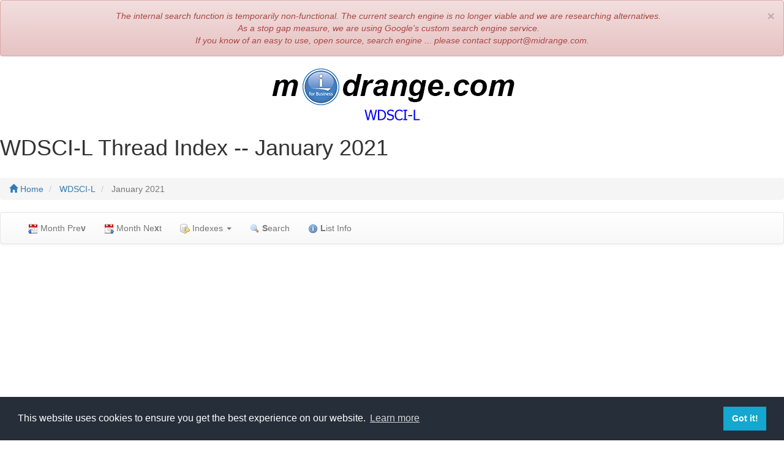

--- FILE ---
content_type: text/html; charset=UTF-8
request_url: https://archive.midrange.com/wdsci-l/202101/
body_size: 16158
content:
<!-- MHonArc v2.6.19 -->
<!DOCTYPE html>
<HTML lang="en" xmlns:og="http://ogp.me/ns#">
<HEAD>
<!-- thread index -->

<!-- start /usr/local/mail/html/inc/global-html-header.php -->

<link rel="canonical" href="https://archive.midrange.com/wdsci-l/202101/" />
<link rel="dns-prefetch" href="https://cdnjs.cloudflare.com"> 
<link rel="dns-prefetch" href="https://maxcdn.bootstrapcdn.com"> 
<link rel="dns-prefetch" href="https://fonts.googleapis.com"> 
<link rel="dns-prefetch" href="https://pagead2.googlesyndication.com"> 
<link rel="dns-prefetch" href="https://tpc.googlesyndication.com"> 
<link rel="dns-prefetch" href="https://cdn.ampproject.org">
<link rel="dns-prefetch" href="https://csi.gstatic.com">

<style>
@font-face {
  font-display: swap;
}
</style>

<meta charset="utf-8">
<meta http-equiv="X-UA-Compatible" content="IE=edge">
<meta http-equiv="content-language" content="en-US">
<meta name="pocket-site-verification" content="1ac579a55881d4ad03e46488f22e0d" />
<meta name="viewport" content="width=device-width,initial-scale=1,minimum-scale=1">
<meta name="mobile-web-app-capable" content="yes">
<meta name="apple-mobile-web-app-capable" content="yes">
<meta name="apple-mobile-web-app-status-bar-style" content="black-translucent">
<meta name="application-name" content="midrange.com archives" />
<meta name="apple-mobile-web-app-title" content="midrange.com archives">
<link rel="search" type="application/opensearchdescription+xml" href="/opensearch.xml" title="Search archive.midrange.com"/>

<meta property="fb:pages" content="5882799755" />

<script>
// if we're in an iframe, break out of it
if (top.location!= self.location) {
	top.location = self.location.href
}

function isMobile() {
   console.log("isMobile in global header invoked from /usr/local/www/midrange/archive/html/wdsci-l/202101/threads.html");
   if(window.innerWidth <= 800 && window.innerHeight <= 600) {
     return true;
   } else {
     return false;
   }
}
</script>

<link rel="stylesheet" href="/icon-sprites/css_sprite_vertical.css"/>

<script src="https://cdnjs.cloudflare.com/ajax/libs/jquery/3.6.1/jquery.min.js"></script>
<link rel="stylesheet" href="https://maxcdn.bootstrapcdn.com/bootstrap/3.3.7/css/bootstrap.min.css">

<link rel="stylesheet" href="https://maxcdn.bootstrapcdn.com/bootstrap/3.3.7/css/bootstrap-theme.min.css">

<script src="https://maxcdn.bootstrapcdn.com/bootstrap/3.3.7/js/bootstrap.min.js"></script>

<META NAME="copyright" CONTENT="COPYRIGHT 1993-2026 David Gibbs and midrange.com as a compilation work.  For more information, contact copyright @ midrange.com"/>
<link rel="SHORTCUT ICON" href="/favicon.ico"/>

<script async src="https://pagead2.googlesyndication.com/pagead/js/adsbygoogle.js?client=ca-pub-0370687112488491" crossorigin="anonymous"></script>

<script async src="https://fundingchoicesmessages.google.com/i/pub-0370687112488491?ers=1" nonce="SJCAEn2MNixrlK-wFr9Aqg"></script><script nonce="SJCAEn2MNixrlK-wFr9Aqg">(function() {function signalGooglefcPresent() {if (!window.frames['googlefcPresent']) {if (document.body) {const iframe = document.createElement('iframe'); iframe.style = 'width: 0; height: 0; border: none; z-index: -1000; left: -1000px; top: -1000px;'; iframe.style.display = 'none'; iframe.name = 'googlefcPresent'; document.body.appendChild(iframe);} else {setTimeout(signalGooglefcPresent, 0);}}}signalGooglefcPresent();})();</script>

<!-- script type="text/javascript">
    (function(c,l,a,r,i,t,y){
        c[a]=c[a]||function(){(c[a].q=c[a].q||[]).push(arguments)};
        t=l.createElement(r);t.async=1;t.src="https://www.clarity.ms/tag/"+i;
        y=l.getElementsByTagName(r)[0];y.parentNode.insertBefore(t,y);
    })(window, document, "clarity", "script", "pfy37a01b0");
</script -->

<!-- end /usr/local/mail/html/inc/global-html-header.php -->
<meta property="og:image" content="/images/archive_logo.gif"/>
<meta property="og:title" content="WDSCI-L thread index"/>
<meta property="og:site_name" content="midrange.com WDSCI-L"/>
<meta property="og:type" content="article" />
<meta property="og:url" content="https://archive.midrange.com/wdsci-l/202101/thread.html"/>
<meta property="fb:page_id" content="5882799755" />
<META NAME="AUTHOR" CONTENT="midrange.com">
<meta name="description" content="WDSCI-L mailing list archive">
<meta name="MSSmartTagsPreventParsing" content="TRUE">
<link rel="alternate" type="application/rss+xml" title="RSS 2.0" href="https://archive.midrange.com/wdsci-l/maillist.rss">
<link rel="alternate" type="application/atom+xml" title="Atom 0.3" href="https://archive.midrange.com/wdsci-l/maillist.atom">
<LINK REL=Top HREF="../..">
<LINK REL=Up HREF="..">
<TITLE>midrange.com -- WDSCI-L Thread Index
 -- January 2021</TITLE>

<!-- start /usr/local/mail/html/inc/index-header-html.inc -->

<script type='text/javascript'>
// dmg1
// var gptAdSlots = [];

// var googletag = googletag || {};
// googletag.cmd = googletag.cmd || [];
// (function() {
// var gads = document.createElement('script');
// gads.async = true;
// gads.type = 'text/javascript';
// var useSSL = 'https:' == document.location.protocol;
// gads.src = (useSSL ? 'https:' : 'http:') + 
// '//www.googletagservices.com/tag/js/gpt.js';
// var node = document.getElementsByTagName('script')[0];
// node.parentNode.insertBefore(gads, node);
// })();

// googletag.cmd.push(function() {
<!-- ?php include "../../inc/adsizemapping.php"; ? -->

//gptAdSlots[0] = googletag.defineSlot('/1005875/Archive_List_Index', [[300,600],[300,630],[300,620],[300,250],[250,250],[120, 600]], 'google-ad-index-side').
//    defineSizeMapping(verticalMapping).
//  addService(googletag.pubads());

// gptAdSlots[1] = googletag.defineSlot('/1005875/list-index-top', [[320,50],[468,60],[728,90]], 'google-ad-index-top').
//   defineSizeMapping(horizontalMapping).
//   addService(googletag.pubads());

// googletag.pubads().enableSyncRendering();
// googletag.pubads().enableSingleRequest();
// googletag.pubads().collapseEmptyDivs();
// googletag.pubads().setTargeting('listname', 'wdsci-l');
// googletag.pubads().setTargeting('site', 'archives');
// googletag.enableServices();
// });

// var xbeforeResize = $( window ).width();

// $( window ).resize(function() {
//   var afterResize = $( window ).width();
//   if ((xbeforeResize < (970) && afterResize >= (970)) || (xbeforeResize >= (970) && afterResize < (970)) ||
//       (xbeforeResize < (728) && afterResize >= (728)) || (xbeforeResize >= (728) && afterResize < (728)) ||
//       (xbeforeResize < (468) && afterResize >= (468)) ||(xbeforeResize >= (468) && afterResize < (468))) {
//       xbeforeResize = afterResize;
//       googletag.cmd.push(function() {
//           googletag.pubads().refresh([gptAdSlots[1]]);
//       });
//   }
// });

function searchDialog() {
    var dialogOptions = {
      modal: true,
      resizable: true,
      hide: {
        effect: "explode",
        duration: 1000
      },
      show: {
        effect: "clip"
      }
    };
    $("#searchDialog").dialog(dialogOptions);
}


function setupSearch() {
  $("#search" ).click(function() {
    searchDialog();

    return false;
  });
}

</script>

<!-- end /usr/local/mail/html/inc/index-header-html.inc -->
<!-- start /usr/local/mail/html/google-analytics-meta.php -->


<script>
  (function(i,s,o,g,r,a,m){i['GoogleAnalyticsObject']=r;i[r]=i[r]||function(){
  (i[r].q=i[r].q||[]).push(arguments)},i[r].l=1*new Date();a=s.createElement(o),
  m=s.getElementsByTagName(o)[0];a.async=1;a.src=g;m.parentNode.insertBefore(a,m)
  })(window,document,'script','//www.google-analytics.com/analytics.js','ga');

  ga('create', 'UA-68525-1', 'midrange.com');
  ga('require', 'displayfeatures');
  ga('require', 'linkid');
  ga('send', 'pageview');

// Delete the Funding Choices cookie if consent is more than 12 months old
   try {
       const nm = "FCCDCF";        // Match name of Funding Choices cookie
       const dm = "midrange.com";  // Match domain of Funding Choices cookie
       const pa = "/";             // Match path of Funding Choices cookie
       let tc = ('; ' + document.cookie).split('; ' + nm + '=');
       if (tc.length === 2) {
          tc = decodeURIComponent(tc.pop().split(';').shift());
          tc = JSON.parse(tc)[3][0].substring(1,9);
          tc = Uint8Array.from(window.atob(tc), (v) => v.charCodeAt(0));
          let dt = (tc[0] * 2**28) + (tc[1] * 2**20) + (tc[2] * 2**12) +
                   (tc[3] * 2**4)  + (tc[4] >> 4);
          if (Date.now() / 1000 - dt / 10 > 86400 * 365)
            document.cookie = nm + "=;path=" + pa + ";domain=" + dm +
                                   ";expires=" + new Date(0).toUTCString();
       }
  } finally {}
  //
</script>

<!-- end /usr/local/mail/html/google-analytics-meta.php -->
<link rel="StyleSheet" href="/style-css.php" type="text/css">
</HEAD>
<BODY>
<!-- start /usr/local/mail/html/site-notice.php -->

<script src="https://cdnjs.cloudflare.com/ajax/libs/jquery-cookie/1.4.1/jquery.cookie.min.js"></script>
<script>
$(function() {

  // Grab your button (based on your posted html)
  $('.close').click(function( e ){

    // Do not perform default action when button is clicked
    e.preventDefault();
 
    $.cookie('alertbox-171106', 'closed', { expires: 90, path: '/' });

  });

});
</script>

<div class="alert alert-danger fade in" style="font-style:italic; text-align: center">
<a href="javascript:void(0)" class="close" data-dismiss="alert">&times;</a>
The internal search function is temporarily non-functional. The current search engine is no longer viable and we are researching alternatives.<br/>
As a stop gap measure, we are using Google's custom search engine service.<br/>
If you know of an easy to use, open source, search engine ... please contact support@midrange.com.
</div>

<script>
// Check if alert has been closed
if( $.cookie('alertbox-171106') === 'closed' ){
  $('.alert').hide();
}
</script>

<!-- end /usr/local/mail/html/site-notice.php -->

<center>
<div itemscope itemtype="http://schema.org/Organization" class="opensearchserver.ignore">
  <a itemprop="url" href="/" target="_top">
    <img class="img-responsive hidden-xs" itemprop="logo" alt="midrange.com Mailing List Archive" src="/images/archivebanner.gif" width="468" height="60" border="0">
  </a>
</div>
<a href="/wdsci-l"><img class="img-responsive hidden-xs" alt="WDSCI-L" src="/images/wdsci-l.gif" width="234" height="30" border="0"/></a>
</a>
</center>
<h1 class="hidden-xs">WDSCI-L Thread Index
 -- January 2021</h1>
<center>
<!-- start /usr/local/mail/html/inc/index-top.inc -->

<!-- list-index-top -->
<!-- div id='google-ad-index-top'>
<script type='text/javascript'>
googletag.cmd.push(function() { googletag.display('google-ad-index-top'); });
</script>
</div -->
<!-- end /usr/local/mail/html/inc/index-top.inc -->

   
</center>
<!-- thead -->



<br/>
<div class="opensearchserver.ignore" xmlns:v="http://rdf.data-vocabulary.org/#">
<ol class="breadcrumb">
   <li typeof="v:Breadcrumb">
     <a id="home" href="/" rel="v:url" property="v:title"><span class="glyphicon glyphicon-home"></span>&nbsp;Home</a>
   </li>
   <li typeof="v:Breadcrumb">
     <a id="list-home" href="/wdsci-l/" rel="v:url" property="v:title">WDSCI-L</a>
   </li>
   <li class="active" typeof="v:Breadcrumb">
     January 2021
   </li>
</ol> <!-- breadcrumb -->
</div>

<div id="menu" class="opensearchserver.ignore thead navbar navbar-default" role="navigation">
 <div class="container-fluid">
    <div class="navbar-header">
      <button type="button" class="navbar-toggle collapsed" data-toggle="collapse" data-target="#navbar-collapse-1">
        <span class="sr-only">Toggle navigation</span>
        <span class="icon-bar"></span>
        <span class="icon-bar"></span>
        <span class="icon-bar"></span>
      </button>
      <a class="visible-xs-inline-block navbar-brand" href="/">
        <div class="navbar-brand-name">
          <img alt="IBM i" alt="/" src="/images/ibm_i-20x20.gif"/>&nbsp;midrange.com
        </div>
      </a>
    </div>

    <!-- Collect the nav links, forms, and other content for toggling -->
    <div class="collapse navbar-collapse" id="navbar-collapse-1">

  <ul class="nav navbar-nav">
<!-- start /usr/local/mail/html/inc/index-nav.php -->
<!-- end /usr/local/mail/html/inc/index-nav.php -->

   <li class=""><a href="../202012/threads.html" rel="prev" accesskey="v"><span class="sprite sprite-date_previous"></span>
Month Pre<b>v</b></a></li>
   <li class=""><a href="../202102/threads.html" rel="next" accesskey="x"><span class="sprite sprite-date_next"></span>
Month Ne<b>x</b>t</a></li>
   <li class="dropdown"><a class="dropdown-toggle" data-toggle="dropdown" role="button" href="#"><span class="sprite sprite-database_key"></span>
Indexes <span class="caret"></span></a>
      <ul class="dropdown-menu" role="menu">
       <li><a id="author-index" href="author.html" accesskey="a"><span class="sprite sprite-user"></span>
<b>A</b>uthor Index
</a></li>
       <li><a id="date-index" href="date.html" accesskey="d"><span class="sprite sprite-calendar"></span>
<b>D</b>ate Index</a></li>
      </ul>
   </li>
   <li><a id="search" href=".." rel="search" accesskey="s"><span class="sprite sprite-magnifier"></span>
<b>S</b>earch</a></li>
   <!-- li><a id="home" href="/" accesskey="h"><span class="sprite sprite-house_link"></span>
<b>H</b>ome</a></li -->
   <li><a href="https://lists.midrange.com/listinfo/wdsci-l" rel="external" accesskey="l"><span class="sprite sprite-information"></span>
<b>L</b>ist Info</a></li>
   <!-- start /usr/local/mail/html/inc/message-addthis.inc -->
<div class="align-items-center">
<script src="https://liberapay.com/fallingrock/widgets/button.js"></script>
<noscript><a href="https://liberapay.com/fallingrock/donate"><img alt="Donate using Liberapay" src="https://liberapay.com/assets/widgets/donate.svg"></a></noscript>
</div>
<!-- end /usr/local/mail/html/inc/message-addthis.inc -->
   <!-- start /usr/local/mail/html/list-search.inc -->
<li id="share" style="display:none"><a>Share</a></li>
<script>
//$("#share").hide();
if (navigator.share) {

  $("#share").show();

  $("#share").click(function() {
    navigator.share({
      title: document.title,
      url: window.location.href,
    });
  });
} 
</script>
<!-- 
<div id="searchDialog" title="Search wdsci-l" style="display: none;">
<form action="https://search.midrange.com/search.cgi/listsearch" method="get">
<input type="hidden" name="ul" value="wdsci-l"/>
<INPUT TYPE="text" NAME="q" SIZE="20" />
<INPUT id="submitbutton" TYPE="submit" value="Search!" />
</form>
</div>
-->
<!-- end /usr/local/mail/html/list-search.inc -->
  </ul>
 </div>
</div>
</div>

<div id="thread-content">
<table border="0" cellpadding="2">
  <tr>
    <td valign="top" width="100%">
<!-- start /usr/local/mail/html/ad-section-start.inc -->

<!-- google_ad_section_start -->
<!-- end /usr/local/mail/html/ad-section-start.inc -->
<ul>
<!-- TTopBegin -->
<li><strong><a class="msglink" title="" name="00000" href="msg00000.html">Re:  Javadoc for RDi</a><!-- X-MSGLINK -->
</strong><span class="msgauthor">, <em>Joe Pluta</em></span><!-- /li -->
<ul>
<li>&lt;Possible follow-ups&gt;</li>
<li><strong><a class="msglink" title="Thank you very much. Pretty cool. Thomas. -----Urspr&#xFC;ngliche Nachricht----- Von: WDSCI-L &lt;wdsci-l-bounces@xxxxxxxxxxxxxxxxxx&gt; Im Auftrag von David Gibbs via WDSCI-L Gesendet: Mittwoch, 30. Dezember 2020 16:44 An: Rational Developer for IBM i &lt;wdsci-l@xxxxxxxxxxxxxxxxxx&gt;; Java Programming on and around the IBM i &lt;java400-l@xxxxxxxxxxxxxxxxxx&gt; Cc: David Gibbs &lt;david@xxxxxxxxxxxx&gt; Betreff: [WDSCI-L] Javadoc for RDi Folks: Because it's not well documented and difficult to find, I've started mirroring the javado..." name="00001" href="msg00001.html">Re:  Javadoc for RDi</a><!-- X-MSGLINK -->
</strong><span class="msgauthor">, <em>Thomas Raddatz</em></span></li><!-- TLiTxt -->
<!-- /li> TLiEnd -->
<li><strong><a class="msglink" title=" It should be noted that the javadoc is for an older release, but it should be sufficient for most plug-in development. Really wish the RDi devs could get more current documentation published. david " name="00002" href="msg00002.html">Re:  Javadoc for RDi</a><!-- X-MSGLINK -->
</strong><span class="msgauthor">, <em>David Gibbs</em></span></li><!-- TLiTxt -->
<ul>
<li><strong><a class="msglink" title=" It should be noted that the javadoc is for an older release, but it should be sufficient for most plug-in development. Really wish the RDi devs could get more current documentation published. david " name="00003" href="msg00003.html">Re:  Javadoc for RDi</a><!-- X-MSGLINK -->
</strong><span class="msgauthor">, <em>Mark Waterbury</em></span></li><!-- TLiTxt -->
<!-- /li> TLiEnd -->
</ul>
<!-- /li> TLiEnd -->
<li><strong><a class="msglink" title=" It should be noted that the javadoc is for an older release, but it should be sufficient for most plug-in development. Really wish the RDi devs could get more current documentation published. david -- I'm riding in the American Diabetes Association's Tour de Cure to raise money for diabetes research, education, advocacy, and awareness. You can make a tax-deductible donation to my ride by visiting https://mideml.diabetessucks.net. You can see where my donations come from by visiting my interactive donation ..." name="00004" href="msg00004.html">Re:  Javadoc for RDi</a><!-- X-MSGLINK -->
</strong><span class="msgauthor">, <em>Steve Ferrell</em></span></li><!-- TLiTxt -->
<ul>
<li><strong><a class="msglink" title="Reviewed Guarino's and Susan's videos on RDi Code Coverage. Seems I have to re-learn the thing every time I use it (not very often). I was able to use the 5250 screen to run the CODECOV command for this program I need it for, and it generated me an IFS file. But I did that all in the green screen. How do I pull up the results again? So far I just got garbage. -alan " name="00005" href="msg00005.html"> Code Coverage</a><!-- X-MSGLINK -->
</strong><span class="msgauthor">, <em>Alan Cassidy</em></span></li><!-- TLiTxt -->
<ul>
<li><strong><a class="msglink" title="" name="00006" href="msg00006.html">Re:  Code Coverage</a><!-- X-MSGLINK -->
</strong><span class="msgauthor">, <em>Alan Cassidy</em></span></li><!-- TLiTxt -->
<!-- /li> TLiEnd -->
<!-- TLiNone -->
<!-- li><em>Message not available</em -->
<!-- /TLiNone -->
<li><strong><a class="msglink" title="-- This is the Rational Developer for IBM i (WDSCI-L) mailing list To post a message email: WDSCI-L@xxxxxxxxxxxxxxxxxx To subscribe, unsubscribe, or change list options, visit: https://lists.midrange.com/mailman/listinfo/wdsci-l or email: WDSCI-L-request@xxxxxxxxxxxxxxxxxx Before posting, please take a moment to review the archives at https://archive.midrange.com/wdsci-l. Help support midrange.com by shopping at amazon.com with our affiliate link: https://amazon.midrange.com " name="00007" href="msg00007.html">Re:  Code Coverage</a><!-- X-MSGLINK -->
</strong><span class="msgauthor">, <em>Steve Ferrell</em></span></li><!-- TLiTxt -->
<!-- /li> TLiEnd -->
<!-- TLiNoneEnd -->
<!-- /li -->
<!-- /TLiNoneEnd -->
<li><strong><a class="msglink" title=" &gt; Reviewed Guarino's and Susan's videos on RDi Code Coverage. Seems I &gt; have to re-learn the thing every time I use it (not very often). &gt; &gt; I was able to use the 5250 screen to run the CODECOV command for this &gt; program I need it for, and it generated me an IFS file. But I did that &gt; all in the green screen. How do I pull up the results again? So far I &gt; just got garbage. &gt; &gt; -alan &gt; &gt; -- This is the Rational Developer for IBM i &#xA0; (WDSCI-L) mailing list To post a message email: WDSCI-L@xxxxxxxxxxxxxxxxxx ..." name="00008" href="msg00008.html">Re:  Code Coverage</a><!-- X-MSGLINK -->
</strong><span class="msgauthor">, <em>Edmund Reinhardt</em></span></li><!-- TLiTxt -->
<!-- /li> TLiEnd -->
<li><strong><a class="msglink" title="" name="00017" href="msg00017.html">Re:  Code Coverage</a><!-- X-MSGLINK -->
</strong><span class="msgauthor">, <em>Alan Cassidy</em></span></li><!-- TLiTxt -->
<!-- /li> TLiEnd -->
<li><strong><a class="msglink" title="" name="00020" href="msg00020.html">Re:  Code Coverage</a><!-- X-MSGLINK -->
</strong><span class="msgauthor">, <em>Alan Cassidy</em></span></li><!-- TLiTxt -->
<!-- /li> TLiEnd -->
<li><strong><a class="msglink" title=" &gt;&gt; &#xA0;&#xA0;&#xA0;&#xA0;&#xA0; &gt; Reviewed Guarino's and Susan's videos on RDi Code Coverage. &gt;&gt; Seems I &gt;&gt; &#xA0;&#xA0;&#xA0;&#xA0;&#xA0; &gt; have to re-learn the thing every time I use it (not very often). &gt;&gt; &#xA0;&#xA0;&#xA0;&#xA0;&#xA0; &gt; &gt;&gt; &#xA0;&#xA0;&#xA0;&#xA0;&#xA0; &gt; I was able to use the 5250 screen to run the CODECOV command &gt;&gt; for this &gt;&gt; &#xA0;&#xA0;&#xA0;&#xA0;&#xA0; &gt; program I need it for, and it generated me an IFS file. But I ;&gt; did that &gt;&gt; &#xA0;&#xA0;&#xA0;&#xA0;&#xA0; &gt; all in the green screen. How do I pull up the results again? &gt;&gt; So far I &gt;&gt; &#xA0;&#xA0;&#xA0;&#xA0;&#xA0; &gt; just got garbage. &gt;&gt; &#xA0;&#xA0;&#xA0;&#xA0;&#xA0; &gt; &gt;&gt; &#xA0;&#xA0;&#xA0;&#xA0;&#xA0; &gt; -alan &gt;&gt; &#xA0;&#xA0;&#xA0;&#xA0;; &gt; &gt;&gt; &#xA0;A0;&#xA0;&#xA0;xA0; &gt; t;; #..." name="00022" href="msg00022.html">Re:  Code Coverage</a><!-- X-MSGLINK -->
</strong><span class="msgauthor">, <em>Edmund Reinhardt</em></span></li><!-- TLiTxt -->
<!-- /li> TLiEnd -->
<li><strong><a class="msglink" title=" &gt; &#xA0; &#xA0; &#xA0; &gt; Reviewed Guarino's and Susan's videos on RDi Code Coverage. Seems I &gt; &#xA0; &#xA0; &#xA0; &gt; have to re-learn the thing every time I use it (not very often). &gt; &#xA0; &#xA0; &#xA0; &gt; &gt; &#xA0; &#xA0; &#xA0; &gt; I was able to use the 5250 screen to run the CODECOV command for this &gt; &#xA0; &#xA0; &#xA0; &gt; program I need it for, and it generated me an IFS file. But I did that &gt; &#xA0; &#xA0; &#xA0; &gt; all in the green screen. How do I pull up the results again? So far I &gt; &#xA0; &#xA0; &#xA0; &gt; just got garbage. &gt; &#xA0; &#xA0; &#xA0; &gt; &gt; &#xA0; &#xA0; &#xA0; gt; -alan &gt; &#xA0; &#xA0; &#xA0; &gt; &gt; &#xA0; &#xA0; #xA0; &gt; &gt; &#xA0; &#xA0; ; -- &gt; &#xA0; 0; &#xA0; This is..." name="00024" href="msg00024.html">Re:  Code Coverage</a><!-- X-MSGLINK -->
</strong><span class="msgauthor">, <em>Edmund Reinhardt</em></span></li><!-- TLiTxt -->
<!-- /li> TLiEnd -->
<li><strong><a class="msglink" title="" name="00028" href="msg00028.html">Re:  Code Coverage</a><!-- X-MSGLINK -->
</strong><span class="msgauthor">, <em>Alan Cassidy</em></span></li><!-- TLiTxt -->
<!-- /li> TLiEnd -->
<li><strong><a class="msglink" title=" &gt; &#xA0; &#xA0; &#xA0; &gt; &#xA0; &#xA0; &#xA0; &gt; Reviewed Guarino's and Susan's videos on RDi Code Coverage. &gt; &#xA0; &#xA0; &#xA0; Seems I &gt; &#xA0; &#xA0; &#xA0; &gt; &#xA0; &#xA0; &#xA0; &gt; have to re-learn the thing every time I use it (not very &gt; &#xA0; &#xA0; &#xA0; often). &gt; &#xA0; &#xA0; &#xA0; &gt; &#xA0; &#xA0; &#xA0; &gt; &gt; &#xA0; &#xA0; &#xA0; &gt; &#xA0; &#xA0; &#xA0; &gt; I was able to use the 5250 screen to run the CODECOV command &gt; &#xA0; &#xA0; &#xA0; for this t; &#xA0; &#xA0; &#xA0; &gt; &#xA0; &#xA0; &#xA0; &gt; program I need it for, and it generated me an IFS file. But I &gt; &#xA0; &#xA0; &#xA0; did that &gt; &#xA0; &#xA0; &#xA0; &gt; &#xA0; &#xA0; &#xA0; &gt; all in the green screen. How do I pull up the results again? &gt; &#xA0; &#xA0; &#xA0; So far I &gt; &#xA0; &#xA0; &#xA0; &gt; &#xA0; #xA0; ..." name="00031" href="msg00031.html">Re:  Code Coverage</a><!-- X-MSGLINK -->
</strong><span class="msgauthor">, <em>Edmund Reinhardt</em></span></li><!-- TLiTxt -->
<!-- /li> TLiEnd -->
<li><strong><a class="msglink" title=" &gt; &#xA0; &#xA0; &#xA0; &gt; &#xA0; &#xA0; &#xA0; &gt; Reviewed Guarino's and Susan's videos on RDi Code Coverage. &gt; &#xA0; &#xA0; &#xA0; Seems I &gt; &#xA0; &#xA0; &#xA0; &gt; &#xA0; &#xA0; &#xA0; &gt; have to re-learn the thing every time I use it (not very &gt; &#xA0; &#xA0; &#xA0; often). &gt; &#xA0; &#xA0; &#xA0; &gt; &#xA0; &#xA0; &#xA0; &gt; &gt; &#xA0; &#xA0; &#xA0; &gt; &#xA0; &#xA0; &#xA0; &gt; I was able to use the 5250 screen to run the CODECOV command &gt; &#xA0; &#xA0; &#xA0; for this t; &#xA0; &#xA0; &#xA0; &gt; &#xA0; &#xA0; &#xA0; &gt; program I need it for, and it generated me an IFS file. But I &gt; &#xA0; &#xA0; &#xA0; did that &gt; &#xA0; &#xA0; &#xA0; &gt; &#xA0; &#xA0; &#xA0; &gt; all in the green screen. How do I pull up the results again? &gt; &#xA0; &#xA0; &#xA0; So far I &gt; &#xA0; &#xA0; &#xA0; &gt; &#xA0; #xA0; ..." name="00032" href="msg00032.html">Re:  Code Coverage</a><!-- X-MSGLINK -->
</strong><span class="msgauthor">, <em>Edmund Reinhardt</em></span></li><!-- TLiTxt -->
<!-- /li> TLiEnd -->
<li><strong><a class="msglink" title="" name="00042" href="msg00042.html">Re:  Code Coverage</a><!-- X-MSGLINK -->
</strong><span class="msgauthor">, <em>Alan Cassidy</em></span></li><!-- TLiTxt -->
<!-- /li> TLiEnd -->
</ul>
<!-- /li> TLiEnd -->
</ul>
<!-- /li> TLiEnd -->
 </ul>
</li> <!-- TTopEnd -->
<!-- TTopBegin -->
<li><strong><a class="msglink" title="I'm attempting to use DATA-GEN for the first time to create JSON from my data structure. While my program compiles just fine, RDi reports: NF5347E An assignment operator is expected with the EVAL operation. I'm assuming the RDi version I'm running doesn't recognize the new op code? Version: 9.6.0.3 I know I should upgrade, but it's always a real PITA. " name="00009" href="msg00009.html"> DATA-GEN and RDi version</a><!-- X-MSGLINK -->
</strong><span class="msgauthor">, <em>Greg Wilburn</em></span><!-- /li -->
<ul>
<li><strong><a class="msglink" title="Can't recall when DATA-GEN would have been added - but pretty sure it was after that release. That's pretty old. " name="00010" href="msg00010.html">Re:  DATA-GEN and RDi version</a><!-- X-MSGLINK -->
</strong><span class="msgauthor">, <em>Jon Paris</em></span></li><!-- TLiTxt -->
<ul>
<li><strong><a class="msglink" title="Thanks Jon... I'm using DATA-GEN with YAJLDTAGEN and it seems to just &quot;hang&quot; for lack of a better term. My IFS file gets generated with 0 KB, but I never get past that spot in debug (I didn't step into it). Could it be a debug issue since RDi doesn't recognize? Or maybe because I don't have num_orders and num_lines? Code... dcl-ds json qualified inz; dcl-ds orders dim(50); com_nbr varchar(3) inz(''); order_nbr varchar(8) inz(''); . . . note varchar(200) inz(''); dcl-ds lines dim(500); line_seq int(5) inz(0)..." name="00011" href="msg00011.html">Re:  DATA-GEN and RDi version</a><!-- X-MSGLINK -->
</strong><span class="msgauthor">, <em>Greg Wilburn</em></span></li><!-- TLiTxt -->
<ul>
<li><strong><a class="msglink" title=" When debugging your program, it doesn't matter whether RDi recognizes DATA-GEN. For what it's worth, your code runs fine for me with YAJLDTAGEN. It doesn't matter whether you actually have any num_ subfields for the countprefix option. " name="00014" href="msg00014.html">Re:  DATA-GEN and RDi version</a><!-- X-MSGLINK -->
</strong><span class="msgauthor">, <em>Barbara Morris</em></span></li><!-- TLiTxt -->
<!-- /li> TLiEnd -->
<li><strong><a class="msglink" title=" When debugging your program, it doesn't matter whether RDi recognizes DATA-GEN. For what it's worth, your code runs fine for me with YAJLDTAGEN. It doesn't matter whether you actually have any num_ subfields for the countprefix option. " name="00015" href="msg00015.html">Re:  DATA-GEN and RDi version</a><!-- X-MSGLINK -->
</strong><span class="msgauthor">, <em>Greg Wilburn</em></span></li><!-- TLiTxt -->
<!-- /li> TLiEnd -->
<li><strong><a class="msglink" title=" That's true that it will write out data for all the elements. But that worked ok for me although did produce a ton of output ... " name="00016" href="msg00016.html">Re:  DATA-GEN and RDi version</a><!-- X-MSGLINK -->
</strong><span class="msgauthor">, <em>Barbara Morris</em></span></li><!-- TLiTxt -->
<!-- /li> TLiEnd -->
</ul>
<!-- /li> TLiEnd -->
<li><strong><a class="msglink" title="Support for DATA-GEN was included with RDi in Feb 2020 - which iirc was very close to the time DATA-GEN was available in RPG. 9.6.0.3 was May 2018 - way too early to have DATA-GEN support. For future reference, I found this info in the RDi fix list which I have bookmarked in my browser: https://www.ibm.com/support/pages/node/603339 &lt;https://www.ibm.com/support/pages/node/603339&gt; Susan Gantner " name="00012" href="msg00012.html">Re:  DATA-GEN and RDi version</a><!-- X-MSGLINK -->
</strong><span class="msgauthor">, <em>Susan Gantner</em></span></li><!-- TLiTxt -->
<!-- /li> TLiEnd -->
</ul>
<!-- /li> TLiEnd -->
<li><strong><a class="msglink" title=" " name="00013" href="msg00013.html">Re:  DATA-GEN and RDi version</a><!-- X-MSGLINK -->
</strong><span class="msgauthor">, <em>Brian Parkins</em></span></li><!-- TLiTxt -->
<ul>
<li><strong><a class="msglink" title=" " name="00030" href="msg00030.html">Re:  DATA-GEN and RDi version</a><!-- X-MSGLINK -->
</strong><span class="msgauthor">, <em>Greg Wilburn</em></span></li><!-- TLiTxt -->
<!-- /li> TLiEnd -->
</ul>
<!-- /li> TLiEnd -->
</ul>
</li> <!-- TTopEnd -->
<!-- TTopBegin -->
<li><strong><a class="msglink" title="Hello everyone! I was just trying to do something I thought would be simple.&#xA0; As part of my foray into MKDocs (which rocks big time, by the way), I have been running KiTTY as an SSH client and everything works fine.&#xA0; I use RDi to edit my MKDocs source (just a bunch of text files in the IFS) and then I use KiTTY to run the MKDocs build command and then I run a green screen CPY command to move the objects from the MKDocs target to my Apache server instance.&#xA0; All is well, but I wanted to try to stay inside of ..." name="00018" href="msg00018.html"> Interactive SSH client for RDi?</a><!-- X-MSGLINK -->
</strong><span class="msgauthor">, <em>Joe Pluta</em></span><!-- /li -->
<ul>
<li><strong><a class="msglink" title=" Hello everyone! I was just trying to do something I thought would be simple. As part of my foray into MKDocs (which rocks big time, by the way), I have been running KiTTY as an SSH client and everything works fine. I use RDi to edit my MKDocs source (just a bunch of text files in the IFS) and then I use KiTTY to run the MKDocs build command and then I run a green screen CPY command to move the objects from the MKDocs target to my Apache server instance. All is well, but I wanted to try to stay inside of RD..." name="00019" href="msg00019.html">Re:  Interactive SSH client for RDi?</a><!-- X-MSGLINK -->
</strong><span class="msgauthor">, <em>Kevin Bucknum</em></span></li><!-- TLiTxt -->
<ul>
<li><strong><a class="msglink" title=" " name="00021" href="msg00021.html">Re:  Interactive SSH client for RDi?</a><!-- X-MSGLINK -->
</strong><span class="msgauthor">, <em>Joe Pluta</em></span></li><!-- TLiTxt -->
<!-- /li> TLiEnd -->
<li><strong><a class="msglink" title=" &gt; &gt; Hello everyone! I was just trying to do something I thought would be &gt; &gt; simple. &#xA0;As part of my foray into MKDocs (which rocks big time, by the &gt; &gt; way), I have been running KiTTY as an SSH client and everything works &gt; &gt; fine. &#xA0;I use RDi to edit my MKDocs source (just a bunch of text files in &gt; &gt; the IFS) and then I use KiTTY to run the MKDocs build command and then I &gt; &gt; run a green screen CPY command to move the objects from the MKDocs &gt; &gt; target to my Apache server instance. &#xA0;All is well, but I wan..." name="00023" href="msg00023.html">Re:  Interactive SSH client for RDi?</a><!-- X-MSGLINK -->
</strong><span class="msgauthor">, <em>Edmund Reinhardt</em></span></li><!-- TLiTxt -->
<ul>
<li><strong><a class="msglink" title=" " name="00025" href="msg00025.html">Re:  Interactive SSH client for RDi?</a><!-- X-MSGLINK -->
</strong><span class="msgauthor">, <em>Joe Pluta</em></span></li><!-- TLiTxt -->
<!-- /li> TLiEnd -->
</ul>
<!-- /li> TLiEnd -->
</ul>
<!-- /li> TLiEnd -->
</ul>
</li> <!-- TTopEnd -->
<!-- TTopBegin -->
<li><strong><a class="msglink" title="This is just a little thing, but is there a way to be able to see files that start with &quot;.&quot; in the Remote Systems view of IFS Files?&#xA0; It seems they're hidden by default and I don't see a way of making them visible. Thanks! " name="00026" href="msg00026.html"> Seeing . files in RDi</a><!-- X-MSGLINK -->
</strong><span class="msgauthor">, <em>Joe Pluta</em></span><!-- /li -->
<ul>
<li><strong><a class="msglink" title=" This is just a little thing, but is there a way to be able to see files that start with &quot;.&quot; in the Remote Systems view of IFS Files? It seems they're hidden by default and I don't see a way of making them visible. Thanks! [https://www.medtronsoftware.com/img/MedtronMinilogo.bmp] Kevin Bucknum Senior Programmer Analyst MEDDATA / MEDTRON 120 Innwood Drive Covington LA 70433 Local: 985-893-2550 Toll Free: 877-893-2550 https://www.medtronsoftware.com CONFIDENTIALITY NOTICE This document and any accompanying th..." name="00027" href="msg00027.html">Re:  Seeing . files in RDi</a><!-- X-MSGLINK -->
</strong><span class="msgauthor">, <em>Kevin Bucknum</em></span></li><!-- TLiTxt -->
<ul>
<li><strong><a class="msglink" title=" " name="00029" href="msg00029.html">Re:  Seeing . files in RDi</a><!-- X-MSGLINK -->
</strong><span class="msgauthor">, <em>Joe Pluta</em></span></li><!-- TLiTxt -->
<!-- /li> TLiEnd -->
</ul>
<!-- /li> TLiEnd -->
</ul>
</li> <!-- TTopEnd -->
<!-- TTopBegin -->
<li><strong><a class="msglink" title="RDi Version: 9.6.0.9 20201112_1147 My 'Library List' Object Filter list does not reflect the Subsystem libraries defined on the connection. In my connection to the IBM I I have specified 4 libraries to add in the subsystem tab. When I connect and log in my command log in RDI shows: ADDLIBLE THERRPLIB *LAST Library THERRPLIB added to library list. Cause . . . . . : If the ADDLIBLE command was used, THERRPLIB was added to the user library list. If the CHGSYSLIBL command was used, THERRPLIB was added to the sy..." name="00033" href="msg00033.html"> Library list on IBM i connection not reflected in RSE</a><!-- X-MSGLINK -->
</strong><span class="msgauthor">, <em>Therrien, Paul</em></span><!-- /li -->
<ul>
<li><strong><a class="msglink" title="Try Refresh of the library-list. -Ken Killian- -----Original Message----- From: WDSCI-L &lt;wdsci-l-bounces@xxxxxxxxxxxxxxxxxx&gt; On Behalf Of Therrien, Paul via WDSCI-L Sent: Friday, January 8, 2021 9:21 AM To: Rational Developer for IBM i &lt;wdsci-l@xxxxxxxxxxxxxxxxxx&gt; Cc: Therrien, Paul &lt;ptherrien@xxxxxxxxxxx&gt; Subject: [WDSCI-L] Library list on IBM i connection not reflected in RSE RDi Version: 9.6.0.9 20201112_1147 My 'Library List' Object Filter list does not reflect the Subsystem libraries defined on the con..." name="00034" href="msg00034.html">Re:  Library list on IBM i connection not reflected in RSE</a><!-- X-MSGLINK -->
</strong><span class="msgauthor">, <em>Ken Killian</em></span></li><!-- TLiTxt -->
<ul>
<li><strong><a class="msglink" title="Hundreds of times. -----Original Message----- From: Ken Killian [mailto:kkillian@xxxxxxxxxxxx] Sent: Friday, January 8, 2021 9:53 AM To: Rational Developer for IBM i &lt;wdsci-l@xxxxxxxxxxxxxxxxxx&gt; Cc: Therrien, Paul &lt;ptherrien@xxxxxxxxxxx&gt; Subject: RE: Library list on IBM i connection not reflected in RSE Try Refresh of the library-list. -Ken Killian- -----Original Message----- From: WDSCI-L &lt;wdsci-l-bounces@xxxxxxxxxxxxxxxxxx&gt; On Behalf Of Therrien, Paul via WDSCI-L Sent: Friday, January 8, 2021 9:21 AM To: ..." name="00035" href="msg00035.html">Re:  Library list on IBM i connection not reflected in RSE</a><!-- X-MSGLINK -->
</strong><span class="msgauthor">, <em>Therrien, Paul</em></span></li><!-- TLiTxt -->
<ul>
<li><strong><a class="msglink" title="Paul, Sorry, I might have misunderstood. On the job/connection, when I add libraries. I do a refresh on the &quot;Library-List&quot; view. And they always show up. On my connection, I have added manual entries via entries and/or via a program. And that way when I start the connection. It sets my library-list properly. So, the library-list filter I am talking about is the &gt;Objects &gt; Library-List and/or the newer view called &quot;Library List&quot;. Which I love! Thanks IBM! I have it docked at all times. So, what exactly is th..." name="00036" href="msg00036.html">Re:  Library list on IBM i connection not reflected in RSE</a><!-- X-MSGLINK -->
</strong><span class="msgauthor">, <em>Ken Killian</em></span></li><!-- TLiTxt -->
<!-- /li> TLiEnd -->
<li><strong><a class="msglink" title="The library list object filter and the library list view: https://imgur.com/a/YnxaBwd -----Original Message----- From: Ken Killian [mailto:kkillian@xxxxxxxxxxxx] Sent: Friday, January 8, 2021 10:06 AM To: Therrien, Paul &lt;ptherrien@xxxxxxxxxxx&gt;; Rational Developer for IBM i &lt;wdsci-l@xxxxxxxxxxxxxxxxxx&gt; Subject: RE: Library list on IBM i connection not reflected in RSE Paul, Sorry, I might have misunderstood. On the job/connection, when I add libraries. I do a refresh on the &quot;Library-Listt; view. And they alw..." name="00037" href="msg00037.html">Re:  Library list on IBM i connection not reflected in RSE</a><!-- X-MSGLINK -->
</strong><span class="msgauthor">, <em>Therrien, Paul</em></span></li><!-- TLiTxt -->
<!-- /li> TLiEnd -->
<li><strong><a class="msglink" title="Paul, Darn! I wonder if you have an errors in the error log. We seems to be talking about the same thing. Which is good! But, just wonder if you could get a moment to restart RDI, and try it again. Then refresh to see if the library-list works. That has been working for me since back on the old WDSC days. But, restarting RDI might clear out possible errors. Probably worth a try. On my laptop it take under 30-seconds to restart. Here is a screen shot of how I set up my connection to my development box. Hope ..." name="00039" href="msg00039.html">Re:  Library list on IBM i connection not reflected in RSE</a><!-- X-MSGLINK -->
</strong><span class="msgauthor">, <em>Ken Killian</em></span></li><!-- TLiTxt -->
<!-- /li> TLiEnd -->
<li><strong><a class="msglink" title="Thanks, Ken But I am not going to waste too much time on this. I have tried setting up an initial program call also. And it executes, and the command log confirms that, but still the library list reverts to my jobd (which maybe is what it is supposed to do?) Anyway , I just have to run the initial program manually and then the libl is set as I need it. Please don't spend any more time on this. I was hoping there was a simple switch somewhere that needs to be set that I had missed. -----Original Message-----..." name="00040" href="msg00040.html">Re:  Library list on IBM i connection not reflected in RSE</a><!-- X-MSGLINK -->
</strong><span class="msgauthor">, <em>Therrien, Paul</em></span></li><!-- TLiTxt -->
<!-- /li> TLiEnd -->
</ul>
<!-- /li> TLiEnd -->
</ul>
<!-- /li> TLiEnd -->
<li><strong><a class="msglink" title="Hi Paul, Please contact IBM support so we can take a peek at it. Thanks! Steve Ferrell w. www.helpsystems.com -----Original Message----- From: WDSCI-L &lt;wdsci-l-bounces@xxxxxxxxxxxxxxxxxx&gt; On Behalf Of Therrien, Paul via WDSCI-L Sent: Friday, January 8, 2021 8:21 AM To: Rational Developer for IBM i &lt;wdsci-l@xxxxxxxxxxxxxxxxxx&gt; Cc: Therrien, Paul &lt;ptherrien@xxxxxxxxxxx&gt; Subject: [WDSCI-L] Library list on IBM i connection not reflected in RSE External: Pause and review the sender's email address, any URLs befo..." name="00038" href="msg00038.html">Re:  Library list on IBM i connection not reflected in RSE</a><!-- X-MSGLINK -->
</strong><span class="msgauthor">, <em>Steve Ferrell</em></span></li><!-- TLiTxt -->
<ul>
<li><strong><a class="msglink" title="Thanks Steve. I will need to forward this to _My_ support desk to get them to send it IBM's support desk. Not sure this issue is worth the perambulations required to get to a resolution. I will let it go for now. Resolving the issue becomes more of a distraction than the issue itself. (sad, I know) Paul -----Original Message----- From: WDSCI-L [mailto:wdsci-l-bounces@xxxxxxxxxxxxxxxxxx] On Behalf Of Steve Ferrell via WDSCI-L Sent: Friday, January 8, 2021 11:15 AM To: Rational Developer for IBM i &lt;wdsci-l@xx..." name="00041" href="msg00041.html">Re:  Library list on IBM i connection not reflected in RSE</a><!-- X-MSGLINK -->
</strong><span class="msgauthor">, <em>Therrien, Paul</em></span></li><!-- TLiTxt -->
<!-- /li> TLiEnd -->
</ul>
<!-- /li> TLiEnd -->
</ul>
</li> <!-- TTopEnd -->
<!-- TTopBegin -->
<li><strong><a class="msglink" title=" I'm adding the half adjust modifier to an Eval statement. If I enter it as Eval(h) is passes syntax checking. If I enter it as Eval( h ) RDi flags it with a couple of bogus errors (hovering over the red X to the left of the statement number). Is there a fix for this? I am on version 9.6.0.9 20201112_1147. -mark " name="00043" href="msg00043.html"> Syntax checking for Eval( h )</a><!-- X-MSGLINK -->
</strong><span class="msgauthor">, <em>mlazarus</em></span><!-- /li -->
<ul>
<li><strong><a class="msglink" title="Mark, For the heck of it, try rebooting RDI, and see if that clears it. I do that all the time, and it clears bogus errors on my RDI. Try checking your Error Log. I do not know how to read them very well. But, if you see critical Errors, just reboot RDI. It seems to clear a lot. Luckily on my laptop, that only takes approximately 30-seconds. YMV. -Ken Killian- -----Original Message----- From: WDSCI-L &lt;wdsci-l-bounces@xxxxxxxxxxxxxxxxxx&gt; On Behalf Of mlazarus Sent: Wednesday, January 20, 2021 6:17 PM To: Rat..." name="00044" href="msg00044.html">Re:  Syntax checking for Eval( h )</a><!-- X-MSGLINK -->
</strong><span class="msgauthor">, <em>Ken Killian</em></span></li><!-- TLiTxt -->
<!-- /li> TLiEnd -->
<li><strong><a class="msglink" title="Hi Mark, I tried this code on OS levels 7.3 and 7.4 and I get compile errors that match the verifier. Dcl-s var int(10); eval( h ) var = 10 / 2; //eval(h) var = 10 / 2; return; Are you getting clean compiles with spaces? I only get clean compiles and verifies without the spaces. The Program verifier is created by the Compiler team and is generally in synch with current syntax. If you do get different results, please contact IBM support so we can dig into this issue. Thanks! Steve Ferrell w. www.helpsystems...." name="00045" href="msg00045.html">Re:  Syntax checking for Eval( h )</a><!-- X-MSGLINK -->
</strong><span class="msgauthor">, <em>Steve Ferrell</em></span></li><!-- TLiTxt -->
<ul>
<li><strong><a class="msglink" title=" Steve is right. The compiler doesn't support any spaces in the extender part of an opcode. " name="00046" href="msg00046.html">Re:  Syntax checking for Eval( h )</a><!-- X-MSGLINK -->
</strong><span class="msgauthor">, <em>Barbara Morris</em></span></li><!-- TLiTxt -->
<ul>
<li><strong><a class="msglink" title=" Steve is right. The compiler doesn't support any spaces in the extender part of an opcode. " name="00048" href="msg00048.html">Re:  Syntax checking for Eval( h )</a><!-- X-MSGLINK -->
</strong><span class="msgauthor">, <em>mlazarus</em></span></li><!-- TLiTxt -->
<!-- /li> TLiEnd -->
<li><strong><a class="msglink" title=" I know that it was a deliberate decision not to allow blanks between the opcode and the left-parenthesis. But I don't know whether it was a deliberate decision not to allow blanks before the right-parenthesis. " name="00049" href="msg00049.html">Re:  Syntax checking for Eval( h )</a><!-- X-MSGLINK -->
</strong><span class="msgauthor">, <em>Barbara Morris</em></span></li><!-- TLiTxt -->
<!-- /li> TLiEnd -->
<li><strong><a class="msglink" title=" I know that it was a deliberate decision not to allow blanks between the opcode and the left-parenthesis. But I don't know whether it was a deliberate decision not to allow blanks before the right-parenthesis. " name="00050" href="msg00050.html">Re:  Syntax checking for Eval( h )</a><!-- X-MSGLINK -->
</strong><span class="msgauthor">, <em>Roger Harman</em></span></li><!-- TLiTxt -->
<!-- /li> TLiEnd -->
</ul>
<!-- /li> TLiEnd -->
<li><strong><a class="msglink" title="" name="00047" href="msg00047.html">Re:  Syntax checking for Eval( h )</a><!-- X-MSGLINK -->
</strong><span class="msgauthor">, <em>mlazarus</em></span></li><!-- TLiTxt -->
<!-- /li> TLiEnd -->
</ul>
<!-- /li> TLiEnd -->
</ul>
</li> <!-- TTopEnd -->
<!-- TTopBegin -->
<li><strong><a class="msglink" title="Hi, Does somebody know why I cannot remove a selection (deselect) created with Ctrl+A (select all) in the LPEX editor? My problem is, that I cannot easily deselect the selected characters by moving the cursor after Ctrl+A. Only the cumbersome Ctrl+U works for that. I can remove a selection just by moving the cursor, when the characters had been selected with Shift+MouseMove or Shift+CursorMove, but not for Ctrl+A. Regards, Thomas. " name="00051" href="msg00051.html"> How to remove selection after Ctrl+A in LPEX editor</a><!-- X-MSGLINK -->
</strong><span class="msgauthor">, <em>Thomas Raddatz</em></span><!-- /li -->
<ul>
<li><strong><a class="msglink" title="Thomas, I use double-Click with my mouse to delete select after Ctrl+A (Select all). Alt+U(Unselect) also works. I am no expert, but I think that might have been designed that way, so you can use ALT+C (Copy) or Alt+M (Move) the highlight code elsewhere. -Ken Killian- -----Original Message----- From: WDSCI-L &lt;wdsci-l-bounces@xxxxxxxxxxxxxxxxxx&gt; On Behalf Of Thomas Raddatz Sent: Wednesday, January 27, 2021 7:32 AM To: WDSCI-L@xxxxxxxxxxxxxxxxxx Subject: [WDSCI-L] How to remove selection after Ctrl+A in LPEX ..." name="00052" href="msg00052.html">Re:  How to remove selection after Ctrl+A in LPEX editor</a><!-- X-MSGLINK -->
</strong><span class="msgauthor">, <em>Ken Killian</em></span></li><!-- TLiTxt -->
<!-- /li> TLiEnd -->
</ul>
</li> <!-- TTopEnd -->
<li><strong><a class="msglink" title="Hi, does somebody know, why the re-conciler does not remove the sequence numbers of the remote member in the compare window, when the source member has a custom type, such as &quot;TABLE&quot;? Comparing source members is a pain, when the local source is displayed without sequence numbers and the remote source with them. In that case all lines are marked as changed. I already tried to fix the problem with the following preferences without success: General - Editors - File Associations: *.table ---&gt; SQL and XQuery Edi..." name="00053" href="msg00053.html"> Re-consiler does not remore sequence number in compare window</a><!-- X-MSGLINK -->
</strong><span class="msgauthor">, <em>Thomas Raddatz</em></span></li><!-- TSingleTxt -->
<!-- TTopBegin -->
<li><strong><a class="msglink" title="Hi, can somebody confirm: 1) i Projects does no longer automatically establish a connection to the remote system, when attempting to import remote source members. The &quot;*LIBL&quot; node shown in the &quot;Import Remote Objects&quot; dialog just shows &quot;Empty list&quot;. 2) The re-conciler does no longer automatically establish a connection to the remote system, when attempting to run &quot;Refresh Remote&quot;. No message, nothing in the error log, no other kind of information. Option &quot;Automatically connect on startup&quot; is disabled, becaus..." name="00054" href="msg00054.html"> i Projects do not automatically connect to the remote system</a><!-- X-MSGLINK -->
</strong><span class="msgauthor">, <em>Thomas Raddatz</em></span><!-- /li -->
<ul>
<li><strong><a class="msglink" title=" " name="00060" href="msg00060.html">Re:  i Projects do not automatically connect to the remote system</a><!-- X-MSGLINK -->
</strong><span class="msgauthor">, <em>Brian Parkins</em></span></li><!-- TLiTxt -->
<ul>
<li><strong><a class="msglink" title=" " name="00064" href="msg00064.html">Re:  i Projects do not automatically connect to the remote system</a><!-- X-MSGLINK -->
</strong><span class="msgauthor">, <em>Thomas Raddatz</em></span></li><!-- TLiTxt -->
<ul>
<li><strong><a class="msglink" title=" " name="00065" href="msg00065.html">Re:  i Projects do not automatically connect to the remote system</a><!-- X-MSGLINK -->
</strong><span class="msgauthor">, <em>Thomas Raddatz</em></span></li><!-- TLiTxt -->
<!-- /li> TLiEnd -->
</ul>
<!-- /li> TLiEnd -->
</ul>
<!-- /li> TLiEnd -->
</ul>
</li> <!-- TTopEnd -->
<li><strong><a class="msglink" title="Hi Ken, Not bad! Double-click works for me, too! Don't know why I did not think at that. I assume that the problemm is a bug, because I selected &quot;stream&quot; and _not_ &quot;rectangle&quot; or anything else on the LPEX Editor - Block preferences page. Thanks, Thomas. -----Urspr&#xFC;ngliche Nachricht----- Von: WDSCI-L &lt;wdsci-l-bounces@xxxxxxxxxxxxxxxxxx&gt; Im Auftrag von Ken Killian Gesendet: Mittwoch, 27. Januar 2021 13:43 An: Rational Developer for IBM i &lt;wdsci-l@xxxxxxxxxxxxxxxxxx&gt; Betreff: Re: [WDSCI-L] How to remove select..." name="00055" href="msg00055.html">Re:  How to remove selection after Ctrl+A in LPEX editor</a><!-- X-MSGLINK -->
</strong><span class="msgauthor">, <em>Thomas Raddatz</em></span></li><!-- TSingleTxt -->
<!-- TTopBegin -->
<li><strong><a class="msglink" title="At one time I had some instructions on how to enter or paste text into the RDi Editor in columns. You could select the column and there was even an option for typing in the text you wanted. (Like maybe your mod marker). Or maybe I copy multiple lines of text out of another document and want to paste it into a particular column. I spent far too much time Googling this the other day to no avail. (I did figure out how to select a rectangle and move it right and left with Alt F7/F8 however). TIA Ellen " name="00056" href="msg00056.html"> RDi Paste/Insert in Column/Rectangle</a><!-- X-MSGLINK -->
</strong><span class="msgauthor">, <em>Ellen Eliason</em></span><!-- /li -->
<ul>
<li><strong><a class="msglink" title="Alt-r to select Ctlr-C to copy Alt-V to paste -----Original Message----- From: WDSCI-L [mailto:wdsci-l-bounces@xxxxxxxxxxxxxxxxxx] On Behalf Of Ellen Eliason Sent: Wednesday, January 27, 2021 10:17 AM To: wdsci-l@xxxxxxxxxxxxxxxxxx Subject: [WDSCI-L] RDi Paste/Insert in Column/Rectangle At one time I had some instructions on how to enter or paste text into the RDi Editor in columns. You could select the column and there was even an option for typing in the text you wanted. (Like maybe your mod marker). Or m..." name="00057" href="msg00057.html">Re:  RDi Paste/Insert in Column/Rectangle</a><!-- X-MSGLINK -->
</strong><span class="msgauthor">, <em>Greg Wilburn</em></span></li><!-- TLiTxt -->
<!-- /li> TLiEnd -->
<li><strong><a class="msglink" title="Alt-Z, I believe, will paste a rectangular block. Matt Qualls -----Original Message----- From: WDSCI-L &lt;wdsci-l-bounces@xxxxxxxxxxxxxxxxxx&gt; On Behalf Of Ellen Eliason Sent: Wednesday, January 27, 2021 10:17 AM To: wdsci-l@xxxxxxxxxxxxxxxxxx Subject: [WDSCI-L] RDi Paste/Insert in Column/Rectangle At one time I had some instructions on how to enter or paste text into the RDi Editor in columns. You could select the column and there was even an option for typing in the text you wanted. (Like maybe your mod mark..." name="00058" href="msg00058.html">Re:  RDi Paste/Insert in Column/Rectangle</a><!-- X-MSGLINK -->
</strong><span class="msgauthor">, <em>Matthew Qualls</em></span></li><!-- TLiTxt -->
<!-- /li> TLiEnd -->
<li><strong><a class="msglink" title="Everybody likes shortcuts! Part 2, playing with blocks https://www.itjungle.com/2015/01/27/fhg012715-story01/ Thanks Susan Gantner! -Ken Killian- -----Original Message----- From: WDSCI-L &lt;wdsci-l-bounces@xxxxxxxxxxxxxxxxxx&gt; On Behalf Of Ellen Eliason Sent: Wednesday, January 27, 2021 10:17 AM To: wdsci-l@xxxxxxxxxxxxxxxxxx Subject: [WDSCI-L] RDi Paste/Insert in Column/Rectangle Please Be Cautious: This email originated outside of U.S. Xpress, Variant, or Total Transportation. Do not open attachments or clic..." name="00059" href="msg00059.html">Re:  RDi Paste/Insert in Column/Rectangle</a><!-- X-MSGLINK -->
</strong><span class="msgauthor">, <em>Ken Killian</em></span></li><!-- TLiTxt -->
<ul>
<li><strong><a class="msglink" title="Ken, the article is a bit outdated. However if you follow the link at the end of the article to download the keaboard shortcut, Susan has updated the article with new shortcuts which works really well. I have copied the link here: http://systemideveloper.com/downloadRSEShortcuts.html Just sayin... Jos&#xE9;e From: WDSCI-L &lt;wdsci-l-bounces@xxxxxxxxxxxxxxxxxx&gt; On Behalf Of Ken Killian Sent: Wednesday, January 27, 2021 11:03 AM To: Rational Developer for IBM i &lt;wdsci-l@xxxxxxxxxxxxxxxxxx&gt; Subject: Re: [WDSCI-L] RDi..." name="00061" href="msg00061.html">Re:  RDi Paste/Insert in Column/Rectangle</a><!-- X-MSGLINK -->
</strong><span class="msgauthor">, <em>Jos&#xE9;e Labont&#xE9;</em></span></li><!-- TLiTxt -->
<ul>
<li><strong><a class="msglink" title="Great Tip! I was going to paste that link next. -Ken Killian- -----Original Message----- Subject: Re: [WDSCI-L] RDi Paste/Insert in Column/Rectangle Ken, the article is a bit outdated. However if you follow the link at the end of the article to download the keaboard shortcut, Susan has updated the article with new shortcuts which works really well. I have copied the link here: http://systemideveloper.com/pages/downloads/RDiShortCuts/ Just sayin... Jos&#xE9;e From: WDSCI-L &lt;wdsci-l-bounces@xxxxxxxxxxxxxxxxxx&gt; On ..." name="00062" href="msg00062.html">Re:  RDi Paste/Insert in Column/Rectangle</a><!-- X-MSGLINK -->
</strong><span class="msgauthor">, <em>Ken Killian</em></span></li><!-- TLiTxt -->
<!-- /li> TLiEnd -->
<li><strong><a class="msglink" title="We have &quot;collected&quot; all (I hope) of our RDi stuff here: https://authory.com/JonParisAndSusanGantner?collection=RDi &lt;https://authory.com/JonParisAndSusanGantner?collection=RDi&gt; If anyone finds an article that won't load or has errors please let me know. Jon Paris " name="00063" href="msg00063.html">Re:  RDi Paste/Insert in Column/Rectangle</a><!-- X-MSGLINK -->
</strong><span class="msgauthor">, <em>Jon Paris</em></span></li><!-- TLiTxt -->
<!-- /li> TLiEnd -->
</ul>
<!-- /li> TLiEnd -->
</ul>
<!-- /li> TLiEnd -->
</ul>
</li> <!-- TTopEnd -->
<!-- TTopBegin -->
<li><strong><a class="msglink" title="I have seen this two times now: We have some programs that use DS I/O, and the DSs are qualified. The developer had a thing for having the names of the input DSs to end in &quot;.in&quot;. RPG compiles this fine. But the Outline view chokes on it, and does not create an Outline view. I notice when I change the source to go from .in to .in1 or .in2, the Outline view springs to life and builds. Does anyone else have this issue? I am using Version: 9.6.0.9 20201112_1147 Thank you, Doug &quot;CONFIDENTIALITY NOTICE: This e-ma..." name="00066" href="msg00066.html"> Outline view bug?</a><!-- X-MSGLINK -->
</strong><span class="msgauthor">, <em>DEnglander</em></span><!-- /li -->
<ul>
<li><strong><a class="msglink" title=" I'd suggest making up a small sample source and opening a case so we could look at it. Mike Mike Hockings, M.Eng., P.Eng. DevOps for Enterprise IBM Developer for z Systems and Power Systems Software Technical Support IBM Canada Ltd. Laboratory hockings@xxxxxxxxxx voice 1-905-413-3199 T/L 313-3199 ITN 23133199 From: DEnglander--- via WDSCI-L &lt;wdsci-l@xxxxxxxxxxxxxxxxxx&gt; To: wdsci-l@xxxxxxxxxxxxxxxxxx Cc: DEnglander@xxxxxxxxxxxxxxx Date: 2021/01/29 01:14 PM Subject: [EXTERNAL] [WDSCI-L] Outline view bug? Sen..." name="00067" href="msg00067.html">Re:  Outline view bug?</a><!-- X-MSGLINK -->
</strong><span class="msgauthor">, <em>Mike Hockings</em></span></li><!-- TLiTxt -->
<!-- /li> TLiEnd -->
<li><strong><a class="msglink" title=" " name="00068" href="msg00068.html">Re:  Outline view bug?</a><!-- X-MSGLINK -->
</strong><span class="msgauthor">, <em>Brian Parkins</em></span></li><!-- TLiTxt -->
<!-- /li> TLiEnd -->
</ul>
</li> <!-- TTopEnd -->
</ul> <!-- TFoot -->
</div> <!-- thread-content -->
<!-- start /usr/local/mail/html/ad-section-stop.inc -->
<!-- google_ad_section_end -->

<!-- end /usr/local/mail/html/ad-section-stop.inc -->
<td valign="top">
<!-- thread sidebar -->
<!-- start /usr/local/mail/html/inc/index-side.inc -->

<!-- Archive_List_Index -->
<!-- div class="hidden-xs hidden-sm" id='google-ad-index-side'>
<script type='text/javascript'>
googletag.cmd.push(function() { googletag.display('google-ad-index-side'); });
</script>
</div -->
<!-- end /usr/local/mail/html/inc/index-side.inc -->


</td>
  </tr>
</table>
<!-- start /usr/local/mail/html/message-index-footer.inc -->

<!-- google_ad_section_start(weight=ignore) -->

<footer class="footer text-center">
<div class="container">
<a href="/" target="_top">Return to Archive home page</a> | 
<a href="http://www.midrange.com/index.html" rel="nofollow" target="_top">Return to MIDRANGE.COM home page</a><p>
<!-- begin copyright -->
<div class="xcontainer xhidden-xs"> 
<p class="text-center text-muted small">
This mailing list archive is Copyright 1997-2026 by <a href="http://www.midrange.com">midrange.com</a> and David Gibbs as a compilation work. Use of the archive is restricted to research of a business or technical nature. Any other uses are prohibited. Full details are available <a href="https://info.midrange.com/copyright/" rel="nofollow" target="_blank">on our policy page</a>. If you have questions about this, please contact
<span id="e143195661">[javascript protected email address]</span><script type="text/javascript">/*<![CDATA[*/eval("var a=\"siAZwotaLlK574RTN2b6-MrgfvyVuCSIUWF819HzkG3nYBqDmxQPpj_@dOJcE+0h.Xe\";var b=a.split(\"\").sort().join(\"\");var c=\"n@dXJxDmE4jxYJG_DBAn@j\";var d=\"\";for(var e=0;e<c.length;e++)d+=b.charAt(a.indexOf(c.charAt(e)));document.getElementById(\"e143195661\").innerHTML=\"<a href=\\\"mailto:\"+d+\"\\\">\"+d+\"</a>\"")/*]]>*/</script>.</p>
<p class="text-center text-muted">
Operating expenses for this site are earned using the Amazon Associate program and Google Adsense.
</p>
</div>
<!-- end copyright -->
</div>
</footer>

<script>
$(document).ready(function(){
    $(".dropdown").hover(            
        function() {
            $('.dropdown-menu', this).not('.in .dropdown-menu').stop( true, true ).slideDown("fast");
            $(this).toggleClass('open');        
        },
        function() {
            $('.dropdown-menu', this).not('.in .dropdown-menu').stop( true, true ).slideUp("fast");
            $(this).toggleClass('open');       
        }
    );
});
</script>
<!-- start /usr/local/mail/html/inc/scrolltop.inc -->

<style>
#scrollup{
    width: 50px;
    height: 50px;
    position:fixed;
    bottom:10px;
    right:10px;
    display:none;
}

.circle-toplink {
    width: 30px;
    height: 30px;
    border-radius: 50%;
    font-size: 25px;
    line-height: 30px;
    text-align: center;    
    background: lightgray;
    color: #fff;
}
</style>
<div class="hidden-print"><a id="scrollup"><span class="circle-toplink glyphicon glyphicon-menu-up" aria-hidden="true"></span></a></div>
<script>

$(function() {

  //When distance from top = 250px fade button in/out
  $(window).scroll(function(){
    if ($(this).scrollTop() > 250) {
      $('#scrollup').fadeIn(300);
    } else {
      $('#scrollup').fadeOut(300);
    }
  });

  //On click scroll to top of page t = 1000ms
  $('#scrollup').click(function(){
    $("html, body").animate({ scrollTop: 0 }, 1000);
    return false;
  });

});
</script>

<!-- end /usr/local/mail/html/inc/scrolltop.inc -->
<!-- start /usr/local/mail/html/inc/global-footer.php -->

<script async src="https://cdnjs.cloudflare.com/ajax/libs/detect_swipe/2.1.1/jquery.detect_swipe.min.js"></script>

<link rel="stylesheet" type="text/css" href="//cdnjs.cloudflare.com/ajax/libs/cookieconsent2/3.1.0/cookieconsent.min.css" />
<script src="//cdnjs.cloudflare.com/ajax/libs/cookieconsent2/3.1.0/cookieconsent.min.js"></script>
<script defer>
window.addEventListener("load", function(){
window.cookieconsent.initialise({
  "palette": {
    "popup": {
      "background": "#252e39"
    },
    "button": {
      "background": "#14a7d0"
    }
  },
  "content": {
    "href": "https://info.midrange.com/cookie-policy"
  }
})});
</script>
<!-- end /usr/local/mail/html/inc/global-footer.php -->



<script defer src="/js/jquery.titlealert.js"></script>
<script defer src="https://cdnjs.cloudflare.com/ajax/libs/bootstrap-growl/1.0.0/jquery.bootstrap-growl.min.js"></script>

<script src="https://cdnjs.cloudflare.com/ajax/libs/blockadblock/3.2.1/blockadblock.js"></script>
<script defer>
ga('set', 'listname', 'wdsci-l');

blockAdBlock.onDetected(adBlockerDetected);

function adBlockerDetected() {
  ga('send','event','Ads','Blocking');

  $.get('/adblocker.txt?'+Date.now(), function(data) {
    $("#google-ad-index-top").html(data);
  });
}

var lastCount = -1;

function notifyUpdate(newcount) {
  console.log("lastcount = " + lastCount + ", newCount = " + newcount);

  msg="A new message has been posted! <a href=\"javascript:window.location.reload(true);\">Reload?</a>&nbsp;";
  $.bootstrapGrowl(msg, {
    ele: 'body', // which element to append to
    type: 'info', // (null, 'info', 'danger', 'success')
    offset: {from: 'bottom', amount: 20}, // 'top', or 'bottom'
    align: 'right', // ('left', 'right', or 'center')
    width: 'auto', // (integer, or 'auto')
    delay: 44000, // Time while the message will be displayed. It's not equivalent to the *demo* timeOut!
    allow_dismiss: true, // If true then will display a cross to close the popup.
    stackup_spacing: 10 // spacing between consecutively stacked growls.
  });

  $.titleAlert("New Message Posted!", {
    requireBlur:true,
    stopOnFocus:true,
    duration:10000,
    interval:500
  });
}

function updateMessageCount() {

  console.log("Updating message count");
  var re=/^\/(.*?)\/(.*?)\//i;
  match = re.exec("/wdsci-l/202101/threads.html");
  month = match[2];

  $.getJSON("../msgcount.json", function(data) {
    $.each(data, function(key,val) {
        dir=val[0];
        newCount=val[1];

        if (dir == month) {
          if (lastCount > -1 && newCount > lastCount) {
            notifyUpdate(newCount);
          } 

          lastCount = newCount;

          return false;
        }
    });
  });

}

$(document).ready(function() {

  console.log("First update");
  updateMessageCount();

  setInterval(updateMessageCount,30000);

});
</script>

<!-- start /usr/local/mail/html/inc/add-this.inc -->

 
<!-- end /usr/local/mail/html/inc/add-this.inc -->

<!-- google_ad_section_end -->
<!-- end /usr/local/mail/html/message-index-footer.inc -->
</body>
</html>
<!-- MHonArc v2.6.19 -->


--- FILE ---
content_type: text/html; charset=utf-8
request_url: https://www.google.com/recaptcha/api2/aframe
body_size: 265
content:
<!DOCTYPE HTML><html><head><meta http-equiv="content-type" content="text/html; charset=UTF-8"></head><body><script nonce="pNYyFcClIv1tmS6_46Ya5g">/** Anti-fraud and anti-abuse applications only. See google.com/recaptcha */ try{var clients={'sodar':'https://pagead2.googlesyndication.com/pagead/sodar?'};window.addEventListener("message",function(a){try{if(a.source===window.parent){var b=JSON.parse(a.data);var c=clients[b['id']];if(c){var d=document.createElement('img');d.src=c+b['params']+'&rc='+(localStorage.getItem("rc::a")?sessionStorage.getItem("rc::b"):"");window.document.body.appendChild(d);sessionStorage.setItem("rc::e",parseInt(sessionStorage.getItem("rc::e")||0)+1);localStorage.setItem("rc::h",'1768659722591');}}}catch(b){}});window.parent.postMessage("_grecaptcha_ready", "*");}catch(b){}</script></body></html>

--- FILE ---
content_type: application/javascript; charset=utf-8
request_url: https://fundingchoicesmessages.google.com/f/AGSKWxXgNsJnslj0j11L0tuTjQHq0KnbyaDoZ5CAwGh-ldwbezeoyUtwwFmNNMLP9-Pc8BqmMeulRDFPEYnGKBoAuEkQ-hnbCrdDVmVEQQwdm_vfpq2DuR_zPO1Ub_axllpcA4Jz6U-YUtYR_SHAqWfU0ZZd_F5L6ZEsMghnM8xFRaB-6j2dE4_U1nZ4iQkw/_/adv.jsp/sponsorad2./adpositionsizein-_ad3./tl.ads-
body_size: -1289
content:
window['0bf1e670-7fe8-4599-b62a-337ab74b04e5'] = true;

--- FILE ---
content_type: text/javascript
request_url: https://archive.midrange.com/js/jquery.titlealert.js
body_size: 1680
content:
/*!!
 * Title Alert 0.7
 * 
 * Copyright (c) 2009 ESN | http://esn.me
 * Jonatan Heyman | http://heyman.info
 * 
 * Permission is hereby granted, free of charge, to any person obtaining a copy
 * of this software and associated documentation files (the "Software"), to deal
 * in the Software without restriction, including without limitation the rights
 * to use, copy, modify, merge, publish, distribute, sublicense, and/or sell
 * copies of the Software, and to permit persons to whom the Software is
 * furnished to do so, subject to the following conditions:
 *
 * The above copyright notice and this permission notice shall be included in
 * all copies or substantial portions of the Software.
 */
 
/* 
 * @name jQuery.titleAlert
 * @projectDescription Show alert message in the browser title bar
 * @author Jonatan Heyman | http://heyman.info
 * @version 0.7.0
 * @license MIT License
 * 
 * @id jQuery.titleAlert
 * @param {String} text The text that should be flashed in the browser title
 * @param {Object} settings Optional set of settings.
 *   @option {Number} interval The flashing interval in milliseconds (default: 500).
 *   @option {Number} originalTitleInterval Time in milliseconds that the original title is diplayed for. If null the time is the same as interval (default: null).
 *   @option {Number} duration The total lenght of the flashing before it is automatically stopped. Zero means infinite (default: 0).
 *   @option {Boolean} stopOnFocus If true, the flashing will stop when the window gets focus (default: true).
 *   @option {Boolean} stopOnMouseMove If true, the flashing will stop when the browser window recieves a mousemove event. (default:false).
 *   @option {Boolean} requireBlur Experimental. If true, the call will be ignored unless the window is out of focus (default: false).
 *                                 Known issues: Firefox doesn't recognize tab switching as blur, and there are some minor IE problems as well.
 *
 * @example $.titleAlert("Hello World!", {requireBlur:true, stopOnFocus:true, duration:10000, interval:500});
 * @desc Flash title bar with text "Hello World!", if the window doesn't have focus, for 10 seconds or until window gets focused, with an interval of 500ms
 */
;(function($){  
  $.titleAlert = function(text, settings) {
    // check if it currently flashing something, if so reset it
    if ($.titleAlert._running)
      $.titleAlert.stop();
    
    // override default settings with specified settings
    $.titleAlert._settings = settings = $.extend( {}, $.titleAlert.defaults, settings);
    
    // if it's required that the window doesn't have focus, and it has, just return
    if (settings.requireBlur && $.titleAlert.hasFocus)
      return;
    
    // originalTitleInterval defaults to interval if not set
    settings.originalTitleInterval = settings.originalTitleInterval || settings.interval;
    
    $.titleAlert._running = true;
    $.titleAlert._initialText = document.title;
    document.title = text;
    var showingAlertTitle = true;
    var switchTitle = function() {
      // WTF! Sometimes Internet Explorer 6 calls the interval function an extra time!
      if (!$.titleAlert._running)
        return;
      
        showingAlertTitle = !showingAlertTitle;
        document.title = (showingAlertTitle ? text : $.titleAlert._initialText);
        $.titleAlert._intervalToken = setTimeout(switchTitle, (showingAlertTitle ? settings.interval : settings.originalTitleInterval));
    }
    $.titleAlert._intervalToken = setTimeout(switchTitle, settings.interval);
    
    if (settings.stopOnMouseMove) {
      $(document).mousemove(function(event) {
        $(this).unbind(event);
        $.titleAlert.stop();
      });
    }
    
    // check if a duration is specified
    if (settings.duration > 0) {
      $.titleAlert._timeoutToken = setTimeout(function() {
        $.titleAlert.stop();
      }, settings.duration);
    }
  };
  
  // default settings
  $.titleAlert.defaults = {
    interval: 500,
    originalTitleInterval: null,
    duration:0,
    stopOnFocus: true,
    requireBlur: false,
    stopOnMouseMove: false
  };
  
  // stop current title flash
  $.titleAlert.stop = function() {
    if (!$.titleAlert._running)
      return;
    
    clearTimeout($.titleAlert._intervalToken);
    clearTimeout($.titleAlert._timeoutToken);
    document.title = $.titleAlert._initialText;
    
    $.titleAlert._timeoutToken = null;
    $.titleAlert._intervalToken = null;
    $.titleAlert._initialText = null;
    $.titleAlert._running = false;
    $.titleAlert._settings = null;
  }
  
  $.titleAlert.hasFocus = true;
  $.titleAlert._running = false;
  $.titleAlert._intervalToken = null;
  $.titleAlert._timeoutToken = null;
  $.titleAlert._initialText = null;
  $.titleAlert._settings = null;
  
  
  $.titleAlert._focus = function () {
    $.titleAlert.hasFocus = true;
    
    if ($.titleAlert._running && $.titleAlert._settings.stopOnFocus) {
      var initialText = $.titleAlert._initialText;
      $.titleAlert.stop();
      
      // ugly hack because of a bug in Chrome which causes a change of document.title immediately after tab switch
      // to have no effect on the browser title
      setTimeout(function() {
        if ($.titleAlert._running)
          return;
        document.title = ".";
        document.title = initialText;
      }, 1000);
    }
  };
  $.titleAlert._blur = function () {
    $.titleAlert.hasFocus = false;
  };
  
  // bind focus and blur event handlers
  $(window).bind("focus", $.titleAlert._focus);
  $(window).bind("blur", $.titleAlert._blur);
})(jQuery);

